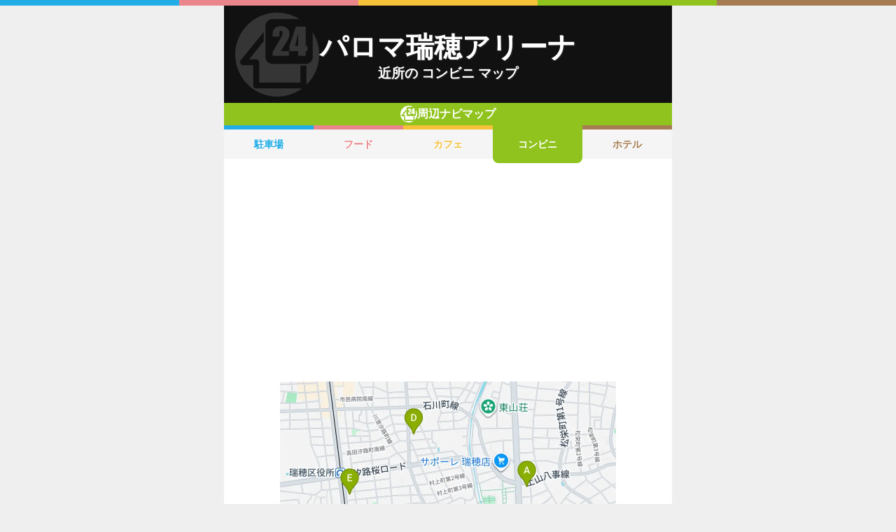

--- FILE ---
content_type: text/html; charset=utf-8
request_url: https://navi.music-mdata.com/detail/s/28390
body_size: 4302
content:
<!DOCTYPE html>
<html lang="ja">

<head>
    <meta charset="utf-8" />
    <meta name="viewport" content="width=device-width, initial-scale=1.0" />
    <title>パロマ瑞穂アリーナ 周辺のコンビニエンスストア一覧マップ</title>
    <link rel="icon" href="/favicon.ico" sizes="32x32">
    <link rel="icon" href="/favicon.svg" type="image/svg+xml">
    <link rel="apple-touch-icon" href="/apple-touch-icon.png">
    <link rel="stylesheet" href="/css/style.css?v=oItfzfvBG4o3Z_lbv8_ipxF_MrvtTjquuF_tY0O7YnE" />
    
    <link rel="stylesheet" href="/css/detail.css?v=JHHH0PMQDTPfFE7j7Hy01blJvp_-BlxqZpdbosHPqF4" />
    <link rel="canonical" href="https://navi.music-mdata.com/detail/s/28390">
    <link rel="preload" href="https://cdn-navi.music-mdata.com/s/28390/20260115.webp" as="image">
        <meta property="og:type" content="article">
        <meta name="twitter:card" content="summary_large_image">
        <meta name="twitter:site" content="@musicmdata">
        <meta name="twitter:domain" content="navi.music-mdata.com">
        <meta property="og:title" content="パロマ瑞穂アリーナ周辺のコンビニエンスストア">
        <meta property="og:description" content="パロマ瑞穂アリーナ（名古屋市瑞穂区）から最も近いコンビニエンスストアは徒歩6分の「ローソン 陽明小学校前店」です。周辺のコンビニエンスストアをご案内（ナビ）します">
        <meta property="og:url" content="https://navi.music-mdata.com/detail/s/28390">
        <meta property="og:image" content="https://cdn-navi.music-mdata.com/s/28390/20260115.webp">
    <meta name="description" content="パロマ瑞穂アリーナ（名古屋市瑞穂区）から最も近いコンビニエンスストアは徒歩6分の「ローソン 陽明小学校前店」です。周辺のコンビニエンスストアをご案内（ナビ）します">

    <script async src="https://pagead2.googlesyndication.com/pagead/js/adsbygoogle.js?client=ca-pub-6859064912170178" crossorigin="anonymous"></script>
</head>

<body>
    <div b-wygvph50e4 class="color-border">
        <i b-wygvph50e4 class="c1"></i>
        <i b-wygvph50e4 class="c2"></i>
        <i b-wygvph50e4 class="c3"></i>
        <i b-wygvph50e4 class="c4"></i>
        <i b-wygvph50e4 class="c5"></i>
    </div>
    <div b-wygvph50e4 class="container">
        <div class="detail-header">
    <h1 class="title small"> パロマ瑞穂アリーナ</h1>
    <h2 class="sub">近所の コンビニ マップ</h2>
    <div class="place-bg logo-s"></div>
</div>
<nav class="navi-tabs">
    <div class="top top-s"><i class="current-type logo-s"></i>周辺ナビマップ</div>
    <div class="tabs">
            <a href="/detail/p/28390" class="li tab li-p">
                駐車場
            </a>
            <a href="/detail/r/28390" class="li tab li-r">
                フード
            </a>
            <a href="/detail/c/28390" class="li tab li-c">
                カフェ
            </a>
            <a href="/detail/s/28390" class="li tab-current li-current-s">
                コンビニ
            </a>
            <a href="/detail/h/28390" class="li tab li-h">
                ホテル
            </a>
    </div>
</nav>
    <main>
        <div class="ad-sense-display">
        <ins class="adsbygoogle" style="display:block" data-ad-client="ca-pub-6859064912170178" data-ad-slot="1712777008" data-ad-format="auto" data-full-width-responsive="true" data-adtest="off"></ins>
        <script>
            (adsbygoogle = window.adsbygoogle || []).push({});
        </script>
</div>
        <div class="map-container">
            <div class="map">
                <img src="https://cdn-navi.music-mdata.com/s/28390/20260115.webp" alt="パロマ瑞穂アリーナ周辺のコンビニエンスストア一覧地図" class="image" />
            </div>
        </div>

        <div class="ad-sense-display">
        <ins class="adsbygoogle" style="display:block" data-ad-client="ca-pub-6859064912170178" data-ad-slot="1712777008" data-ad-format="auto" data-full-width-responsive="true" data-adtest="off"></ins>
        <script>
            (adsbygoogle = window.adsbygoogle || []).push({});
        </script>
</div>
        <div class="place-header">近くの コンビニエンスストア</div>

        <div class="places">

            <a class="dl" href="https://www.livewalker.com/web/detail/28390">
                <div class="dt"><span class="balloon current-balloon"></span>
                </div>
                <div class="dd p-title"><strong class="title">パロマ瑞穂アリーナ</strong></div>
                <div class="dd p-time">徒歩<span>0</span>分（約<span>0</span>m）</div>
            </a>

                    <a href="https://maps.google.com/?cid=5951873053179391018&amp;g_mp=Cilnb29nbGUubWFwcy5wbGFjZXMudjEuUGxhY2VzLlNlYXJjaE5lYXJieRACGAQgAA" class="dl">
                        <div class="dt"><span class="balloon list-balloon">A</span></div>
                        <div class="dd p-title"><span class="title icon n402">ローソン 陽明小学校前店</span></div>
                        <div class="dd p-time">徒歩<span class="recommend">6</span>分（約<span class="recommend">347</span>m）</div>
                    </a>
                    <a href="https://maps.google.com/?cid=10175346973304211788&amp;g_mp=Cilnb29nbGUubWFwcy5wbGFjZXMudjEuUGxhY2VzLlNlYXJjaE5lYXJieRACGAQgAA" class="dl">
                        <div class="dt"><span class="balloon list-balloon">B</span></div>
                        <div class="dd p-title"><span class="title icon n403">ファミリーマート 瑞穂内方町店</span></div>
                        <div class="dd p-time">徒歩<span class="recommend">13</span>分（約<span class="recommend">785</span>m）</div>
                    </a>
                    <a href="https://maps.google.com/?cid=662005643135632496&amp;g_mp=Cilnb29nbGUubWFwcy5wbGFjZXMudjEuUGxhY2VzLlNlYXJjaE5lYXJieRACGAQgAA" class="dl">
                        <div class="dt"><span class="balloon list-balloon">C</span></div>
                        <div class="dd p-title"><span class="title icon n403">ファミリーマート 山下通店</span></div>
                        <div class="dd p-time">徒歩<span class="recommend">14</span>分（約<span class="recommend">821</span>m）</div>
                    </a>
                    <a href="https://maps.google.com/?cid=7076589044846770846&amp;g_mp=Cilnb29nbGUubWFwcy5wbGFjZXMudjEuUGxhY2VzLlNlYXJjaE5lYXJieRACGAQgAA" class="dl">
                        <div class="dt"><span class="balloon list-balloon">D</span></div>
                        <div class="dd p-title"><span class="title icon n403">ファミリーマート 瑞穂汐路町店</span></div>
                        <div class="dd p-time">徒歩<span class="recommend">14</span>分（約<span class="recommend">832</span>m）</div>
                    </a>
                    <a href="https://maps.google.com/?cid=16073246968927811147&amp;g_mp=Cilnb29nbGUubWFwcy5wbGFjZXMudjEuUGxhY2VzLlNlYXJjaE5lYXJieRACGAQgAA" class="dl">
                        <div class="dt"><span class="balloon list-balloon">E</span></div>
                        <div class="dd p-title"><span class="title icon n401">セブンイレブン 名古屋瑞穂区役所前店</span></div>
                        <div class="dd p-time">徒歩<span class="recommend">16</span>分（約<span class="recommend">950</span>m）</div>
                    </a>
                    <a href="https://maps.google.com/?cid=4192874130034502553&amp;g_mp=Cilnb29nbGUubWFwcy5wbGFjZXMudjEuUGxhY2VzLlNlYXJjaE5lYXJieRACGAQgAA" class="dl">
                        <div class="dt"><span class="balloon list-balloon">F</span></div>
                        <div class="dd p-title"><span class="title icon n401">セブンイレブン 名古屋瑞穂通５丁目店</span></div>
                        <div class="dd p-time">徒歩<span class="recommend">16</span>分（約<span class="recommend">955</span>m）</div>
                    </a>
                    <a href="https://maps.google.com/?cid=2730187212101243014&amp;g_mp=Cilnb29nbGUubWFwcy5wbGFjZXMudjEuUGxhY2VzLlNlYXJjaE5lYXJieRACGAQgAA" class="dl">
                        <div class="dt"><span class="balloon extend-balloon">G</span></div>
                        <div class="dd p-title"><span class="title icon n403">ファミリーマート 石川橋店</span></div>
                        <div class="dd p-time">徒歩<span class="recommend">19</span>分（約<span class="recommend">1124</span>m）</div>
                    </a>
                    <a href="https://maps.google.com/?cid=13854417813236358704&amp;g_mp=Cilnb29nbGUubWFwcy5wbGFjZXMudjEuUGxhY2VzLlNlYXJjaE5lYXJieRACGAQgAA" class="dl">
                        <div class="dt"><span class="balloon extend-balloon">H</span></div>
                        <div class="dd p-title"><span class="title icon n403">ファミリーマート 瑞穂本願寺二丁目店</span></div>
                        <div class="dd p-time">徒歩<span class="recommend">20</span>分（約<span class="recommend">1202</span>m）</div>
                    </a>
                    <a href="https://maps.google.com/?cid=4857066646393975401&amp;g_mp=Cilnb29nbGUubWFwcy5wbGFjZXMudjEuUGxhY2VzLlNlYXJjaE5lYXJieRACGAQgAA" class="dl">
                        <div class="dt"><span class="balloon extend-balloon">I</span></div>
                        <div class="dd p-title"><span class="title icon n401">セブンイレブン 名古屋弥富通１丁目店</span></div>
                        <div class="dd p-time">徒歩<span class="recommend">20</span>分（約<span class="recommend">1212</span>m）</div>
                    </a>
                    <a href="https://maps.google.com/?cid=3529648995121102360&amp;g_mp=Cilnb29nbGUubWFwcy5wbGFjZXMudjEuUGxhY2VzLlNlYXJjaE5lYXJieRACGAQgAA" class="dl">
                        <div class="dt"><span class="balloon extend-balloon">J</span></div>
                        <div class="dd p-title"><span class="title icon n403">ファミリーマート 瑞穂通二丁目店</span></div>
                        <div class="dd p-time">徒歩<span class="recommend">20</span>分（約<span class="recommend">1215</span>m）</div>
                    </a>
                    <a href="https://maps.google.com/?cid=8477611503512582367&amp;g_mp=Cilnb29nbGUubWFwcy5wbGFjZXMudjEuUGxhY2VzLlNlYXJjaE5lYXJieRACGAQgAA" class="dl">
                        <div class="dt"><span class="balloon extend-balloon">K</span></div>
                        <div class="dd p-title"><span class="title icon n403">ファミリーマート 瑞穂弥富通四丁目店</span></div>
                        <div class="dd p-time">徒歩<span class="">22</span>分（約<span class="">1313</span>m）</div>
                    </a>

            <div class="clear"></div>
        </div>
    </main>
    <div class="options">
            <a href="https://www.livewalker.com/web/detail/28390" class="label"><i class="icon service-2"></i>施設情報</a>
            <a href="https://www.music-mdata.com/route/detail/28390/9951420" class="label"><i class="icon station"></i>最寄り駅</a>
            <a href="https://www.music-mdata.com/panorama/28390" class="label"><i class="icon panorama"></i>360°写真</a>
            <a href="https://gym.music-mdata.com/floor/28390" class="label"><i class="icon gym"></i>フロアマップ</a>
    </div>

    <p class="update">更新日: 2026/01/15</p>


        <nav b-wygvph50e4 class="navi-bottom">
            <ul b-wygvph50e4 class="ul">
                <li b-wygvph50e4 class="li">
                    <a href="/p" class="a-link">駐車場・コインパーキング</a>
                </li>
                <li b-wygvph50e4 class="li">
                    <a href="/r" class="a-link">ファミレス・ファーストフード</a>
                </li>
                <li b-wygvph50e4 class="li">
                    <a href="/c" class="a-link">カフェ</a>
                </li>
                <li b-wygvph50e4 class="li">
                    <a href="/s" class="a-link">コンビニエンスストア</a>
                </li>
                <li b-wygvph50e4 class="li">
                    <a href="/h" class="a-link">ホテル</a>
                </li>
            </ul>
            <a href="/" class="top-link">
                <span b-wygvph50e4 class="logo">MDATA-NAVI</span>
            </a>
        </nav>
    </div>
    <footer b-wygvph50e4 class="footer">
        <div b-wygvph50e4 class="footer-link">
            <a b-wygvph50e4 href="https://www.firewrench.com/terms" class="link">利用規約</a>
            <a b-wygvph50e4 href="https://www.firewrench.com/privacy" class="link">広告とプライバシー</a>
            <a b-wygvph50e4 href="https://www.firewrench.com/about" class="link">会社案内</a>
        </div>
        <a b-wygvph50e4 href="https://www.music-mdata.com/" class="copy">&copy; MUSIC-MDATA</a>
    </footer>
    
    <!-- Google tag (gtag.js) -->
    <script async src="https://www.googletagmanager.com/gtag/js?id=G-MSXEXEZ8V5"></script>
    <script>
        window.dataLayer = window.dataLayer || [];
        function gtag() { dataLayer.push(arguments); }
        gtag('js', new Date());
        gtag('config', 'G-MSXEXEZ8V5');
    </script>
</body>

</html>

--- FILE ---
content_type: text/html; charset=utf-8
request_url: https://www.google.com/recaptcha/api2/aframe
body_size: 267
content:
<!DOCTYPE HTML><html><head><meta http-equiv="content-type" content="text/html; charset=UTF-8"></head><body><script nonce="fftvAGt9S6EzmTi_9P6fJQ">/** Anti-fraud and anti-abuse applications only. See google.com/recaptcha */ try{var clients={'sodar':'https://pagead2.googlesyndication.com/pagead/sodar?'};window.addEventListener("message",function(a){try{if(a.source===window.parent){var b=JSON.parse(a.data);var c=clients[b['id']];if(c){var d=document.createElement('img');d.src=c+b['params']+'&rc='+(localStorage.getItem("rc::a")?sessionStorage.getItem("rc::b"):"");window.document.body.appendChild(d);sessionStorage.setItem("rc::e",parseInt(sessionStorage.getItem("rc::e")||0)+1);localStorage.setItem("rc::h",'1768880487261');}}}catch(b){}});window.parent.postMessage("_grecaptcha_ready", "*");}catch(b){}</script></body></html>